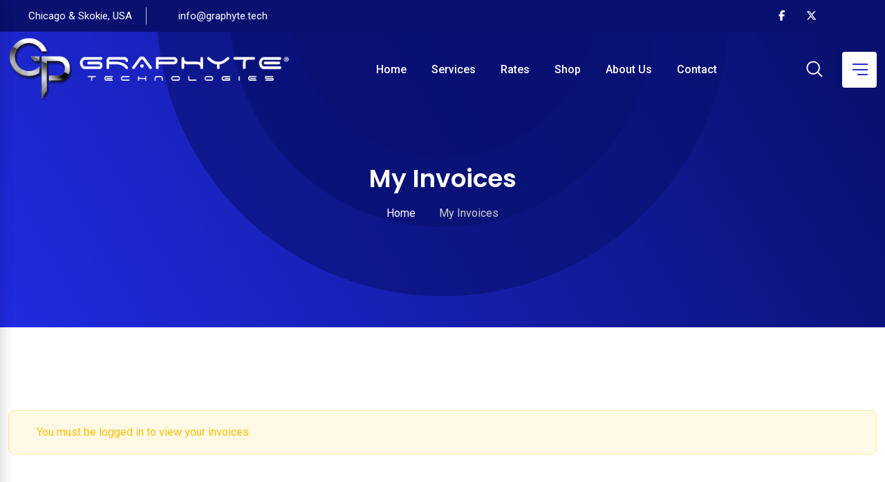

--- FILE ---
content_type: text/html; charset=utf-8
request_url: https://www.google.com/recaptcha/api2/anchor?ar=1&k=6LeRwB8gAAAAAJAw-71xJk9IWwfnHDiFZ8AyTbyd&co=aHR0cHM6Ly9ncmFwaHl0ZS50ZWNoOjQ0Mw..&hl=en&v=PoyoqOPhxBO7pBk68S4YbpHZ&size=invisible&anchor-ms=20000&execute-ms=30000&cb=dgx72b5834o
body_size: 48750
content:
<!DOCTYPE HTML><html dir="ltr" lang="en"><head><meta http-equiv="Content-Type" content="text/html; charset=UTF-8">
<meta http-equiv="X-UA-Compatible" content="IE=edge">
<title>reCAPTCHA</title>
<style type="text/css">
/* cyrillic-ext */
@font-face {
  font-family: 'Roboto';
  font-style: normal;
  font-weight: 400;
  font-stretch: 100%;
  src: url(//fonts.gstatic.com/s/roboto/v48/KFO7CnqEu92Fr1ME7kSn66aGLdTylUAMa3GUBHMdazTgWw.woff2) format('woff2');
  unicode-range: U+0460-052F, U+1C80-1C8A, U+20B4, U+2DE0-2DFF, U+A640-A69F, U+FE2E-FE2F;
}
/* cyrillic */
@font-face {
  font-family: 'Roboto';
  font-style: normal;
  font-weight: 400;
  font-stretch: 100%;
  src: url(//fonts.gstatic.com/s/roboto/v48/KFO7CnqEu92Fr1ME7kSn66aGLdTylUAMa3iUBHMdazTgWw.woff2) format('woff2');
  unicode-range: U+0301, U+0400-045F, U+0490-0491, U+04B0-04B1, U+2116;
}
/* greek-ext */
@font-face {
  font-family: 'Roboto';
  font-style: normal;
  font-weight: 400;
  font-stretch: 100%;
  src: url(//fonts.gstatic.com/s/roboto/v48/KFO7CnqEu92Fr1ME7kSn66aGLdTylUAMa3CUBHMdazTgWw.woff2) format('woff2');
  unicode-range: U+1F00-1FFF;
}
/* greek */
@font-face {
  font-family: 'Roboto';
  font-style: normal;
  font-weight: 400;
  font-stretch: 100%;
  src: url(//fonts.gstatic.com/s/roboto/v48/KFO7CnqEu92Fr1ME7kSn66aGLdTylUAMa3-UBHMdazTgWw.woff2) format('woff2');
  unicode-range: U+0370-0377, U+037A-037F, U+0384-038A, U+038C, U+038E-03A1, U+03A3-03FF;
}
/* math */
@font-face {
  font-family: 'Roboto';
  font-style: normal;
  font-weight: 400;
  font-stretch: 100%;
  src: url(//fonts.gstatic.com/s/roboto/v48/KFO7CnqEu92Fr1ME7kSn66aGLdTylUAMawCUBHMdazTgWw.woff2) format('woff2');
  unicode-range: U+0302-0303, U+0305, U+0307-0308, U+0310, U+0312, U+0315, U+031A, U+0326-0327, U+032C, U+032F-0330, U+0332-0333, U+0338, U+033A, U+0346, U+034D, U+0391-03A1, U+03A3-03A9, U+03B1-03C9, U+03D1, U+03D5-03D6, U+03F0-03F1, U+03F4-03F5, U+2016-2017, U+2034-2038, U+203C, U+2040, U+2043, U+2047, U+2050, U+2057, U+205F, U+2070-2071, U+2074-208E, U+2090-209C, U+20D0-20DC, U+20E1, U+20E5-20EF, U+2100-2112, U+2114-2115, U+2117-2121, U+2123-214F, U+2190, U+2192, U+2194-21AE, U+21B0-21E5, U+21F1-21F2, U+21F4-2211, U+2213-2214, U+2216-22FF, U+2308-230B, U+2310, U+2319, U+231C-2321, U+2336-237A, U+237C, U+2395, U+239B-23B7, U+23D0, U+23DC-23E1, U+2474-2475, U+25AF, U+25B3, U+25B7, U+25BD, U+25C1, U+25CA, U+25CC, U+25FB, U+266D-266F, U+27C0-27FF, U+2900-2AFF, U+2B0E-2B11, U+2B30-2B4C, U+2BFE, U+3030, U+FF5B, U+FF5D, U+1D400-1D7FF, U+1EE00-1EEFF;
}
/* symbols */
@font-face {
  font-family: 'Roboto';
  font-style: normal;
  font-weight: 400;
  font-stretch: 100%;
  src: url(//fonts.gstatic.com/s/roboto/v48/KFO7CnqEu92Fr1ME7kSn66aGLdTylUAMaxKUBHMdazTgWw.woff2) format('woff2');
  unicode-range: U+0001-000C, U+000E-001F, U+007F-009F, U+20DD-20E0, U+20E2-20E4, U+2150-218F, U+2190, U+2192, U+2194-2199, U+21AF, U+21E6-21F0, U+21F3, U+2218-2219, U+2299, U+22C4-22C6, U+2300-243F, U+2440-244A, U+2460-24FF, U+25A0-27BF, U+2800-28FF, U+2921-2922, U+2981, U+29BF, U+29EB, U+2B00-2BFF, U+4DC0-4DFF, U+FFF9-FFFB, U+10140-1018E, U+10190-1019C, U+101A0, U+101D0-101FD, U+102E0-102FB, U+10E60-10E7E, U+1D2C0-1D2D3, U+1D2E0-1D37F, U+1F000-1F0FF, U+1F100-1F1AD, U+1F1E6-1F1FF, U+1F30D-1F30F, U+1F315, U+1F31C, U+1F31E, U+1F320-1F32C, U+1F336, U+1F378, U+1F37D, U+1F382, U+1F393-1F39F, U+1F3A7-1F3A8, U+1F3AC-1F3AF, U+1F3C2, U+1F3C4-1F3C6, U+1F3CA-1F3CE, U+1F3D4-1F3E0, U+1F3ED, U+1F3F1-1F3F3, U+1F3F5-1F3F7, U+1F408, U+1F415, U+1F41F, U+1F426, U+1F43F, U+1F441-1F442, U+1F444, U+1F446-1F449, U+1F44C-1F44E, U+1F453, U+1F46A, U+1F47D, U+1F4A3, U+1F4B0, U+1F4B3, U+1F4B9, U+1F4BB, U+1F4BF, U+1F4C8-1F4CB, U+1F4D6, U+1F4DA, U+1F4DF, U+1F4E3-1F4E6, U+1F4EA-1F4ED, U+1F4F7, U+1F4F9-1F4FB, U+1F4FD-1F4FE, U+1F503, U+1F507-1F50B, U+1F50D, U+1F512-1F513, U+1F53E-1F54A, U+1F54F-1F5FA, U+1F610, U+1F650-1F67F, U+1F687, U+1F68D, U+1F691, U+1F694, U+1F698, U+1F6AD, U+1F6B2, U+1F6B9-1F6BA, U+1F6BC, U+1F6C6-1F6CF, U+1F6D3-1F6D7, U+1F6E0-1F6EA, U+1F6F0-1F6F3, U+1F6F7-1F6FC, U+1F700-1F7FF, U+1F800-1F80B, U+1F810-1F847, U+1F850-1F859, U+1F860-1F887, U+1F890-1F8AD, U+1F8B0-1F8BB, U+1F8C0-1F8C1, U+1F900-1F90B, U+1F93B, U+1F946, U+1F984, U+1F996, U+1F9E9, U+1FA00-1FA6F, U+1FA70-1FA7C, U+1FA80-1FA89, U+1FA8F-1FAC6, U+1FACE-1FADC, U+1FADF-1FAE9, U+1FAF0-1FAF8, U+1FB00-1FBFF;
}
/* vietnamese */
@font-face {
  font-family: 'Roboto';
  font-style: normal;
  font-weight: 400;
  font-stretch: 100%;
  src: url(//fonts.gstatic.com/s/roboto/v48/KFO7CnqEu92Fr1ME7kSn66aGLdTylUAMa3OUBHMdazTgWw.woff2) format('woff2');
  unicode-range: U+0102-0103, U+0110-0111, U+0128-0129, U+0168-0169, U+01A0-01A1, U+01AF-01B0, U+0300-0301, U+0303-0304, U+0308-0309, U+0323, U+0329, U+1EA0-1EF9, U+20AB;
}
/* latin-ext */
@font-face {
  font-family: 'Roboto';
  font-style: normal;
  font-weight: 400;
  font-stretch: 100%;
  src: url(//fonts.gstatic.com/s/roboto/v48/KFO7CnqEu92Fr1ME7kSn66aGLdTylUAMa3KUBHMdazTgWw.woff2) format('woff2');
  unicode-range: U+0100-02BA, U+02BD-02C5, U+02C7-02CC, U+02CE-02D7, U+02DD-02FF, U+0304, U+0308, U+0329, U+1D00-1DBF, U+1E00-1E9F, U+1EF2-1EFF, U+2020, U+20A0-20AB, U+20AD-20C0, U+2113, U+2C60-2C7F, U+A720-A7FF;
}
/* latin */
@font-face {
  font-family: 'Roboto';
  font-style: normal;
  font-weight: 400;
  font-stretch: 100%;
  src: url(//fonts.gstatic.com/s/roboto/v48/KFO7CnqEu92Fr1ME7kSn66aGLdTylUAMa3yUBHMdazQ.woff2) format('woff2');
  unicode-range: U+0000-00FF, U+0131, U+0152-0153, U+02BB-02BC, U+02C6, U+02DA, U+02DC, U+0304, U+0308, U+0329, U+2000-206F, U+20AC, U+2122, U+2191, U+2193, U+2212, U+2215, U+FEFF, U+FFFD;
}
/* cyrillic-ext */
@font-face {
  font-family: 'Roboto';
  font-style: normal;
  font-weight: 500;
  font-stretch: 100%;
  src: url(//fonts.gstatic.com/s/roboto/v48/KFO7CnqEu92Fr1ME7kSn66aGLdTylUAMa3GUBHMdazTgWw.woff2) format('woff2');
  unicode-range: U+0460-052F, U+1C80-1C8A, U+20B4, U+2DE0-2DFF, U+A640-A69F, U+FE2E-FE2F;
}
/* cyrillic */
@font-face {
  font-family: 'Roboto';
  font-style: normal;
  font-weight: 500;
  font-stretch: 100%;
  src: url(//fonts.gstatic.com/s/roboto/v48/KFO7CnqEu92Fr1ME7kSn66aGLdTylUAMa3iUBHMdazTgWw.woff2) format('woff2');
  unicode-range: U+0301, U+0400-045F, U+0490-0491, U+04B0-04B1, U+2116;
}
/* greek-ext */
@font-face {
  font-family: 'Roboto';
  font-style: normal;
  font-weight: 500;
  font-stretch: 100%;
  src: url(//fonts.gstatic.com/s/roboto/v48/KFO7CnqEu92Fr1ME7kSn66aGLdTylUAMa3CUBHMdazTgWw.woff2) format('woff2');
  unicode-range: U+1F00-1FFF;
}
/* greek */
@font-face {
  font-family: 'Roboto';
  font-style: normal;
  font-weight: 500;
  font-stretch: 100%;
  src: url(//fonts.gstatic.com/s/roboto/v48/KFO7CnqEu92Fr1ME7kSn66aGLdTylUAMa3-UBHMdazTgWw.woff2) format('woff2');
  unicode-range: U+0370-0377, U+037A-037F, U+0384-038A, U+038C, U+038E-03A1, U+03A3-03FF;
}
/* math */
@font-face {
  font-family: 'Roboto';
  font-style: normal;
  font-weight: 500;
  font-stretch: 100%;
  src: url(//fonts.gstatic.com/s/roboto/v48/KFO7CnqEu92Fr1ME7kSn66aGLdTylUAMawCUBHMdazTgWw.woff2) format('woff2');
  unicode-range: U+0302-0303, U+0305, U+0307-0308, U+0310, U+0312, U+0315, U+031A, U+0326-0327, U+032C, U+032F-0330, U+0332-0333, U+0338, U+033A, U+0346, U+034D, U+0391-03A1, U+03A3-03A9, U+03B1-03C9, U+03D1, U+03D5-03D6, U+03F0-03F1, U+03F4-03F5, U+2016-2017, U+2034-2038, U+203C, U+2040, U+2043, U+2047, U+2050, U+2057, U+205F, U+2070-2071, U+2074-208E, U+2090-209C, U+20D0-20DC, U+20E1, U+20E5-20EF, U+2100-2112, U+2114-2115, U+2117-2121, U+2123-214F, U+2190, U+2192, U+2194-21AE, U+21B0-21E5, U+21F1-21F2, U+21F4-2211, U+2213-2214, U+2216-22FF, U+2308-230B, U+2310, U+2319, U+231C-2321, U+2336-237A, U+237C, U+2395, U+239B-23B7, U+23D0, U+23DC-23E1, U+2474-2475, U+25AF, U+25B3, U+25B7, U+25BD, U+25C1, U+25CA, U+25CC, U+25FB, U+266D-266F, U+27C0-27FF, U+2900-2AFF, U+2B0E-2B11, U+2B30-2B4C, U+2BFE, U+3030, U+FF5B, U+FF5D, U+1D400-1D7FF, U+1EE00-1EEFF;
}
/* symbols */
@font-face {
  font-family: 'Roboto';
  font-style: normal;
  font-weight: 500;
  font-stretch: 100%;
  src: url(//fonts.gstatic.com/s/roboto/v48/KFO7CnqEu92Fr1ME7kSn66aGLdTylUAMaxKUBHMdazTgWw.woff2) format('woff2');
  unicode-range: U+0001-000C, U+000E-001F, U+007F-009F, U+20DD-20E0, U+20E2-20E4, U+2150-218F, U+2190, U+2192, U+2194-2199, U+21AF, U+21E6-21F0, U+21F3, U+2218-2219, U+2299, U+22C4-22C6, U+2300-243F, U+2440-244A, U+2460-24FF, U+25A0-27BF, U+2800-28FF, U+2921-2922, U+2981, U+29BF, U+29EB, U+2B00-2BFF, U+4DC0-4DFF, U+FFF9-FFFB, U+10140-1018E, U+10190-1019C, U+101A0, U+101D0-101FD, U+102E0-102FB, U+10E60-10E7E, U+1D2C0-1D2D3, U+1D2E0-1D37F, U+1F000-1F0FF, U+1F100-1F1AD, U+1F1E6-1F1FF, U+1F30D-1F30F, U+1F315, U+1F31C, U+1F31E, U+1F320-1F32C, U+1F336, U+1F378, U+1F37D, U+1F382, U+1F393-1F39F, U+1F3A7-1F3A8, U+1F3AC-1F3AF, U+1F3C2, U+1F3C4-1F3C6, U+1F3CA-1F3CE, U+1F3D4-1F3E0, U+1F3ED, U+1F3F1-1F3F3, U+1F3F5-1F3F7, U+1F408, U+1F415, U+1F41F, U+1F426, U+1F43F, U+1F441-1F442, U+1F444, U+1F446-1F449, U+1F44C-1F44E, U+1F453, U+1F46A, U+1F47D, U+1F4A3, U+1F4B0, U+1F4B3, U+1F4B9, U+1F4BB, U+1F4BF, U+1F4C8-1F4CB, U+1F4D6, U+1F4DA, U+1F4DF, U+1F4E3-1F4E6, U+1F4EA-1F4ED, U+1F4F7, U+1F4F9-1F4FB, U+1F4FD-1F4FE, U+1F503, U+1F507-1F50B, U+1F50D, U+1F512-1F513, U+1F53E-1F54A, U+1F54F-1F5FA, U+1F610, U+1F650-1F67F, U+1F687, U+1F68D, U+1F691, U+1F694, U+1F698, U+1F6AD, U+1F6B2, U+1F6B9-1F6BA, U+1F6BC, U+1F6C6-1F6CF, U+1F6D3-1F6D7, U+1F6E0-1F6EA, U+1F6F0-1F6F3, U+1F6F7-1F6FC, U+1F700-1F7FF, U+1F800-1F80B, U+1F810-1F847, U+1F850-1F859, U+1F860-1F887, U+1F890-1F8AD, U+1F8B0-1F8BB, U+1F8C0-1F8C1, U+1F900-1F90B, U+1F93B, U+1F946, U+1F984, U+1F996, U+1F9E9, U+1FA00-1FA6F, U+1FA70-1FA7C, U+1FA80-1FA89, U+1FA8F-1FAC6, U+1FACE-1FADC, U+1FADF-1FAE9, U+1FAF0-1FAF8, U+1FB00-1FBFF;
}
/* vietnamese */
@font-face {
  font-family: 'Roboto';
  font-style: normal;
  font-weight: 500;
  font-stretch: 100%;
  src: url(//fonts.gstatic.com/s/roboto/v48/KFO7CnqEu92Fr1ME7kSn66aGLdTylUAMa3OUBHMdazTgWw.woff2) format('woff2');
  unicode-range: U+0102-0103, U+0110-0111, U+0128-0129, U+0168-0169, U+01A0-01A1, U+01AF-01B0, U+0300-0301, U+0303-0304, U+0308-0309, U+0323, U+0329, U+1EA0-1EF9, U+20AB;
}
/* latin-ext */
@font-face {
  font-family: 'Roboto';
  font-style: normal;
  font-weight: 500;
  font-stretch: 100%;
  src: url(//fonts.gstatic.com/s/roboto/v48/KFO7CnqEu92Fr1ME7kSn66aGLdTylUAMa3KUBHMdazTgWw.woff2) format('woff2');
  unicode-range: U+0100-02BA, U+02BD-02C5, U+02C7-02CC, U+02CE-02D7, U+02DD-02FF, U+0304, U+0308, U+0329, U+1D00-1DBF, U+1E00-1E9F, U+1EF2-1EFF, U+2020, U+20A0-20AB, U+20AD-20C0, U+2113, U+2C60-2C7F, U+A720-A7FF;
}
/* latin */
@font-face {
  font-family: 'Roboto';
  font-style: normal;
  font-weight: 500;
  font-stretch: 100%;
  src: url(//fonts.gstatic.com/s/roboto/v48/KFO7CnqEu92Fr1ME7kSn66aGLdTylUAMa3yUBHMdazQ.woff2) format('woff2');
  unicode-range: U+0000-00FF, U+0131, U+0152-0153, U+02BB-02BC, U+02C6, U+02DA, U+02DC, U+0304, U+0308, U+0329, U+2000-206F, U+20AC, U+2122, U+2191, U+2193, U+2212, U+2215, U+FEFF, U+FFFD;
}
/* cyrillic-ext */
@font-face {
  font-family: 'Roboto';
  font-style: normal;
  font-weight: 900;
  font-stretch: 100%;
  src: url(//fonts.gstatic.com/s/roboto/v48/KFO7CnqEu92Fr1ME7kSn66aGLdTylUAMa3GUBHMdazTgWw.woff2) format('woff2');
  unicode-range: U+0460-052F, U+1C80-1C8A, U+20B4, U+2DE0-2DFF, U+A640-A69F, U+FE2E-FE2F;
}
/* cyrillic */
@font-face {
  font-family: 'Roboto';
  font-style: normal;
  font-weight: 900;
  font-stretch: 100%;
  src: url(//fonts.gstatic.com/s/roboto/v48/KFO7CnqEu92Fr1ME7kSn66aGLdTylUAMa3iUBHMdazTgWw.woff2) format('woff2');
  unicode-range: U+0301, U+0400-045F, U+0490-0491, U+04B0-04B1, U+2116;
}
/* greek-ext */
@font-face {
  font-family: 'Roboto';
  font-style: normal;
  font-weight: 900;
  font-stretch: 100%;
  src: url(//fonts.gstatic.com/s/roboto/v48/KFO7CnqEu92Fr1ME7kSn66aGLdTylUAMa3CUBHMdazTgWw.woff2) format('woff2');
  unicode-range: U+1F00-1FFF;
}
/* greek */
@font-face {
  font-family: 'Roboto';
  font-style: normal;
  font-weight: 900;
  font-stretch: 100%;
  src: url(//fonts.gstatic.com/s/roboto/v48/KFO7CnqEu92Fr1ME7kSn66aGLdTylUAMa3-UBHMdazTgWw.woff2) format('woff2');
  unicode-range: U+0370-0377, U+037A-037F, U+0384-038A, U+038C, U+038E-03A1, U+03A3-03FF;
}
/* math */
@font-face {
  font-family: 'Roboto';
  font-style: normal;
  font-weight: 900;
  font-stretch: 100%;
  src: url(//fonts.gstatic.com/s/roboto/v48/KFO7CnqEu92Fr1ME7kSn66aGLdTylUAMawCUBHMdazTgWw.woff2) format('woff2');
  unicode-range: U+0302-0303, U+0305, U+0307-0308, U+0310, U+0312, U+0315, U+031A, U+0326-0327, U+032C, U+032F-0330, U+0332-0333, U+0338, U+033A, U+0346, U+034D, U+0391-03A1, U+03A3-03A9, U+03B1-03C9, U+03D1, U+03D5-03D6, U+03F0-03F1, U+03F4-03F5, U+2016-2017, U+2034-2038, U+203C, U+2040, U+2043, U+2047, U+2050, U+2057, U+205F, U+2070-2071, U+2074-208E, U+2090-209C, U+20D0-20DC, U+20E1, U+20E5-20EF, U+2100-2112, U+2114-2115, U+2117-2121, U+2123-214F, U+2190, U+2192, U+2194-21AE, U+21B0-21E5, U+21F1-21F2, U+21F4-2211, U+2213-2214, U+2216-22FF, U+2308-230B, U+2310, U+2319, U+231C-2321, U+2336-237A, U+237C, U+2395, U+239B-23B7, U+23D0, U+23DC-23E1, U+2474-2475, U+25AF, U+25B3, U+25B7, U+25BD, U+25C1, U+25CA, U+25CC, U+25FB, U+266D-266F, U+27C0-27FF, U+2900-2AFF, U+2B0E-2B11, U+2B30-2B4C, U+2BFE, U+3030, U+FF5B, U+FF5D, U+1D400-1D7FF, U+1EE00-1EEFF;
}
/* symbols */
@font-face {
  font-family: 'Roboto';
  font-style: normal;
  font-weight: 900;
  font-stretch: 100%;
  src: url(//fonts.gstatic.com/s/roboto/v48/KFO7CnqEu92Fr1ME7kSn66aGLdTylUAMaxKUBHMdazTgWw.woff2) format('woff2');
  unicode-range: U+0001-000C, U+000E-001F, U+007F-009F, U+20DD-20E0, U+20E2-20E4, U+2150-218F, U+2190, U+2192, U+2194-2199, U+21AF, U+21E6-21F0, U+21F3, U+2218-2219, U+2299, U+22C4-22C6, U+2300-243F, U+2440-244A, U+2460-24FF, U+25A0-27BF, U+2800-28FF, U+2921-2922, U+2981, U+29BF, U+29EB, U+2B00-2BFF, U+4DC0-4DFF, U+FFF9-FFFB, U+10140-1018E, U+10190-1019C, U+101A0, U+101D0-101FD, U+102E0-102FB, U+10E60-10E7E, U+1D2C0-1D2D3, U+1D2E0-1D37F, U+1F000-1F0FF, U+1F100-1F1AD, U+1F1E6-1F1FF, U+1F30D-1F30F, U+1F315, U+1F31C, U+1F31E, U+1F320-1F32C, U+1F336, U+1F378, U+1F37D, U+1F382, U+1F393-1F39F, U+1F3A7-1F3A8, U+1F3AC-1F3AF, U+1F3C2, U+1F3C4-1F3C6, U+1F3CA-1F3CE, U+1F3D4-1F3E0, U+1F3ED, U+1F3F1-1F3F3, U+1F3F5-1F3F7, U+1F408, U+1F415, U+1F41F, U+1F426, U+1F43F, U+1F441-1F442, U+1F444, U+1F446-1F449, U+1F44C-1F44E, U+1F453, U+1F46A, U+1F47D, U+1F4A3, U+1F4B0, U+1F4B3, U+1F4B9, U+1F4BB, U+1F4BF, U+1F4C8-1F4CB, U+1F4D6, U+1F4DA, U+1F4DF, U+1F4E3-1F4E6, U+1F4EA-1F4ED, U+1F4F7, U+1F4F9-1F4FB, U+1F4FD-1F4FE, U+1F503, U+1F507-1F50B, U+1F50D, U+1F512-1F513, U+1F53E-1F54A, U+1F54F-1F5FA, U+1F610, U+1F650-1F67F, U+1F687, U+1F68D, U+1F691, U+1F694, U+1F698, U+1F6AD, U+1F6B2, U+1F6B9-1F6BA, U+1F6BC, U+1F6C6-1F6CF, U+1F6D3-1F6D7, U+1F6E0-1F6EA, U+1F6F0-1F6F3, U+1F6F7-1F6FC, U+1F700-1F7FF, U+1F800-1F80B, U+1F810-1F847, U+1F850-1F859, U+1F860-1F887, U+1F890-1F8AD, U+1F8B0-1F8BB, U+1F8C0-1F8C1, U+1F900-1F90B, U+1F93B, U+1F946, U+1F984, U+1F996, U+1F9E9, U+1FA00-1FA6F, U+1FA70-1FA7C, U+1FA80-1FA89, U+1FA8F-1FAC6, U+1FACE-1FADC, U+1FADF-1FAE9, U+1FAF0-1FAF8, U+1FB00-1FBFF;
}
/* vietnamese */
@font-face {
  font-family: 'Roboto';
  font-style: normal;
  font-weight: 900;
  font-stretch: 100%;
  src: url(//fonts.gstatic.com/s/roboto/v48/KFO7CnqEu92Fr1ME7kSn66aGLdTylUAMa3OUBHMdazTgWw.woff2) format('woff2');
  unicode-range: U+0102-0103, U+0110-0111, U+0128-0129, U+0168-0169, U+01A0-01A1, U+01AF-01B0, U+0300-0301, U+0303-0304, U+0308-0309, U+0323, U+0329, U+1EA0-1EF9, U+20AB;
}
/* latin-ext */
@font-face {
  font-family: 'Roboto';
  font-style: normal;
  font-weight: 900;
  font-stretch: 100%;
  src: url(//fonts.gstatic.com/s/roboto/v48/KFO7CnqEu92Fr1ME7kSn66aGLdTylUAMa3KUBHMdazTgWw.woff2) format('woff2');
  unicode-range: U+0100-02BA, U+02BD-02C5, U+02C7-02CC, U+02CE-02D7, U+02DD-02FF, U+0304, U+0308, U+0329, U+1D00-1DBF, U+1E00-1E9F, U+1EF2-1EFF, U+2020, U+20A0-20AB, U+20AD-20C0, U+2113, U+2C60-2C7F, U+A720-A7FF;
}
/* latin */
@font-face {
  font-family: 'Roboto';
  font-style: normal;
  font-weight: 900;
  font-stretch: 100%;
  src: url(//fonts.gstatic.com/s/roboto/v48/KFO7CnqEu92Fr1ME7kSn66aGLdTylUAMa3yUBHMdazQ.woff2) format('woff2');
  unicode-range: U+0000-00FF, U+0131, U+0152-0153, U+02BB-02BC, U+02C6, U+02DA, U+02DC, U+0304, U+0308, U+0329, U+2000-206F, U+20AC, U+2122, U+2191, U+2193, U+2212, U+2215, U+FEFF, U+FFFD;
}

</style>
<link rel="stylesheet" type="text/css" href="https://www.gstatic.com/recaptcha/releases/PoyoqOPhxBO7pBk68S4YbpHZ/styles__ltr.css">
<script nonce="O4C3C_SgNPksQqM8tZX7lQ" type="text/javascript">window['__recaptcha_api'] = 'https://www.google.com/recaptcha/api2/';</script>
<script type="text/javascript" src="https://www.gstatic.com/recaptcha/releases/PoyoqOPhxBO7pBk68S4YbpHZ/recaptcha__en.js" nonce="O4C3C_SgNPksQqM8tZX7lQ">
      
    </script></head>
<body><div id="rc-anchor-alert" class="rc-anchor-alert"></div>
<input type="hidden" id="recaptcha-token" value="[base64]">
<script type="text/javascript" nonce="O4C3C_SgNPksQqM8tZX7lQ">
      recaptcha.anchor.Main.init("[\x22ainput\x22,[\x22bgdata\x22,\x22\x22,\[base64]/[base64]/[base64]/ZyhXLGgpOnEoW04sMjEsbF0sVywwKSxoKSxmYWxzZSxmYWxzZSl9Y2F0Y2goayl7RygzNTgsVyk/[base64]/[base64]/[base64]/[base64]/[base64]/[base64]/[base64]/bmV3IEJbT10oRFswXSk6dz09Mj9uZXcgQltPXShEWzBdLERbMV0pOnc9PTM/bmV3IEJbT10oRFswXSxEWzFdLERbMl0pOnc9PTQ/[base64]/[base64]/[base64]/[base64]/[base64]\\u003d\x22,\[base64]\\u003d\x22,\x22w6IsCG0dOSx0wonClDQRdW7CsXUyKsKVWAosOUhtVQ91G8OTw4bCqcKgw5Fsw7E5R8KmNcOswrVBwrHDj8OOLgwWAjnDjcO+w7hKZcO5wqXCmEZxw77DpxHCu8KTFsKFw65eHkMTAjtNwpx4ZALDm8KNOcOmRsKCdsKkworDlcOYeHVTChHCq8O2UX/Cp2/DnwAjw5JbCMOowrFHw4rCum5xw7HDqsKQwrZUD8KEwpnCk3PDvMK9w7Z/PDQFwobCscO6wrPCkSg3WW0UKWPCmsKmwrHCqMObwo1Kw7Imw5TChMOJw7dsd0/[base64]/DmMK7wr7DhkkubWwvwo0Cwrkmw7bCl0bDrcKawrHDgRQ/AQMfwrIuFgcGfizCkMOvHMKqN3RHADbDqcK7JlfDsMKRaU7DqMOOOcO5wqobwqAKbAXCvMKCwoPCvsOQw6nDmMOaw7LClMO4woHChMOGe8OIcwDDqmzCisOAZcOywqwNcANRGQzDqhEyVUnCkz0aw5EmbWV/MsKNwrrDmsOgwr7CrmjDtnLCjntgTMOzUsKuwolyFn/Cimx1w5h6wrPCvCdgwpbCijDDn1oRWTzDjDPDjzZbw5gxbcKQI8KSLU7DosOXwpHClcKSwrnDgcOvB8KrasO5wrl+wp3DocKywpITwrTDvMKJBkPCqwk/wrTDgRDCv17CmsK0wrMBwpDComTCqS9YJcOQw6fChsOeIwDCjsOXwpkqw4jChgLCvcOEfMOVwoDDgsKswrwVAsOEHcOGw6fDqhrCksOiwq/CmmTDgTguVcO4ScKqWcKhw5gEwoXDoicJPMO2w4nCr30+G8O+wrDDu8OQH8Knw53DlsO8w41pakxGwooHPsKNw5rDshUKwqvDnnLCowLDtsKHw7kPZ8KUwrVSJjV/w53DpEpKTWUeZ8KXUcOSdBTChlHCuGsrCyEUw7jCt2gJI8KyNcO1ZBrDpU5TOsKtw7Msf8OlwqVyUMKbwrTCg1QnQl9QHDsNF8KSw7TDrsKwRsKsw5l3w7vCvDTCpxcKw7rCqEHCvcKnwq4cwqnDvmPCl2hKwo8Fw4DCqQI8wpwIw5PCtHHCnwFvIVhIRx5/wqXCtsOWBcOyLWYKTcOBwq3CrMOTw6PCqsOVwqcUIGPDnCcvw4Mgf8OtwqfDnELCnsKxw4w1w4/[base64]/Dim/[base64]/[base64]/[base64]/CgnQzw6/DiFbCk8OMM8KLw5Uew6sCdC8tewdBw6zDvhVHw43CqCLCug9daR7CscOJPmHCusOnYsO9wrYgwqvCtEFYwrMqw5pZw7nChcO5e03CmMKJw4nDtg3DkMOvw63DhsKFTsKvw4rCtxgrGMKXw6UmEj1QwrnDhT/DnBQHCRzCjRTCv2oEPsOdPhA9wok2w4xuwoPCqTXDvyDCtcO+SlhOVcOxeVXDgHAPYnFrwo/[base64]/DjcOXLsOdTwALI2nCuS/CtcOAwqnDrcOOwpbDtsOzw5R8w6fCnsOiWwISwqFQwpnCl3/Dk8O+w6IhXMO3w4VsFsOww4dxw7JPDlfDp8KAKsKzVcO7wpfCqMOWwqZsIiICw4LDnzlBTGvDmMOvFRsywpzDncKHw7REEsK6bz5bA8K0OMOQwp/CocKwBsKFwqHDqMOobsKSN8OjTythw48aeTgiQ8OJAklycF/CrsKVw7pKUUF1NcKOwp3CnA8jChx+KcKTw5HCncOEwoLDtsKFFsO0w6PDvcK1byXDm8Ohw53DhsKuwpZ9IMKbwpbCjTLDqi3ClcKHw6DDj1bDgUoeP0Esw5cSCMOWBMKVwp5gwrkNw6rDtsOww4hww43DjgZYw7IReMOzKj3Dq3lcwr0CwqExZwXDoCUzwq8VXsO/[base64]/w4QYR8O2MB3ChMODw6/DkBrCrybDomcTwoHCrEXDrsKUZsObVAlAH3XDqcKOwqR+w5RTw59SwozDu8KpdcKkQcKAwrQiag9FXcOOQWlrwpwLBlcIwocQwqptShg7J1UMwqLDsCDDqU7DicO7wrQww7/CkT/DvsODQCbDi0RLw6HDvRU/PDXDqwYUw73Dnk5hwrnCkcKqwpbDjivCkW/CjmpOO0cIw6HDtiMFwqjCt8OZwqjDjkYIwpkPNQvCrTMfwrHDlcOvcyfCt8OuPxTCvxnDr8Ovw7bCgMOzwrXCu8KWC2XCpMKiYQ4QGMOHwojDnQgDYVENdsKrBsK6bl3CuFHCkMOqVSbCtMKuH8O4XsOMwp5iBsOnRMOpFCNeRcKwwqMVaBfDt8OWC8KZDsO/bzTDgMKJwoPDssOGIlfCtiZVw7N0w4/CgMK5wrVIw70NwpTClMK1wrF2w68Lw5NYw7XDmsKIw4jDhTbDlcKkAxPDoEjChjbDnAfCu8OGLcOEEcO6w4vCtsK9YhTCrMOGw7k6cUPCrsO4asKrd8OdeMOXcGXCpTPDnx/DngQUH0gVSnggwqwHw53CnFXDjMKsT10JOiDDkcK7w74zw7lGZCzCncOZwobDtsOzw6rCngrDpsOUw6w6w6TDtcKow6BNLiXDm8OUUcKWJcO/[base64]/wq7DhyfCpsKJW8KNcxTDtsO2bWhTwrjDlMKPT17Clw5hwojDkEwCHHV+ERpmwqVQWxtuw4zCthlgdV/DgXTDqMOQwqtiwrDDoMOWGcOUwrkLwrnCszdoworDnGfCrglxwpw8woRHOsKHNcOcecKQw4h+wonCnwViwqTDrkNUw6kvwo5LOMOpw6o5EsK5CMO+wplJCMKZOmrCq1nCscKHw5IeXMO9wobDtXXDuMKRQMOtOcKcw7o2AyIPwohXwq/DqcOEwr5Bwq5SGG4MCTnCgMKKZsKvw4vCtsKFw794woMrCsKbXVvCgsKjw6fCg8OawqhfFsKPWyvCssKWwoTDqmpnYsKFFhbDhEDCl8OKAF44w6VgEsOawqnDm3VbBGA0wozCkRTDscKKw6bCoh/CtcOeL3HDgGYzw412w5nCuWPCucOVwqLCrMKyZB8CL8O2CXgrw7LDtMO+Q3l0w4Axwr7DvsKkZWhoIMKXwp0tOcKRJ3ofw6jDrMKYwoVlVcK+QcKxwqIfw4svWMOiw4sJw4/CtcOGOm3DrcKBw5hqw5NRw5XCoMOjLE0cDMOxI8KCO07DiCbDvMKRwqwhwq9rwpvCgFY/aXTCtsKywq/[base64]/R3Z/w4LDhT4Jw5DDvMKywozCtBJnKRPChcOYBsKLwpphW2Yie8K7OsOVAyZgcEDDvMO8NwBwwpFdwogkGcKWw7fDtMO5J8Kow4cCbcO9wqLCuzvCrjN7HXBeK8Kiw5svwoFSb1dNw6XDh3/DjcOLFsOpBCXCiMKbwowIw5kaJcKTN1fClmzCqsKbw5IPfsO6Jkoow4bDs8ORw70ewqjCt8K9V8OtGiNfwpEzGFBawrZZwrzClQnDvwvCgsOMwo3Dm8KEKRfDgsKBcGpLw73CgSsMwqI0YS5Ow6vDo8OIw6nCjsK2fcKDw6/ChMO5WcOASMOtEcOJwpEhS8OWC8KfCcO4AmDCrFbChGbCuMOOYxfCvsKfeFDDu8O9LcKMTMKqQMO0wprCnjrDpsO3woFOE8K/[base64]/e1EYwqHCsW1AUsKGJ17DicObB8OuwoJawoFVwq4mw5zDigLCm8Kdw4AJw5HCk8Kcw7RRPxXCvTzCv8Opw5xPw6vCg0LCm8OGwoLDpH8GfcOLw5d/w5Abwq1ae37CpnNTaGbCvMOZwpXCjl9qwp5aw5okwqPClMO5VMK3YWTCmMO2wq/DmsKqO8KRSRnDoAB9S8KYB19Aw73DtlPDmMOXwol4JRwDwpYAw6zClcKAw6TDh8Kww5YYIMOQw5cawojDssKsHcKFwqkPZn/CrT3CtMOvw7PDvwMNw6NBdsOLwrrClcKqVcOYwpBLw5LDs1kTH3FSCFloJFnCtMKMwpFmWnTDmsOMMA7CqVdJwrLDtsOawoDDjcK6Zx1gL1F6Kw0nZEzDkMOhIBIcw5XDkRHDlsO7F2Jkw6kJwpF/woDCocKWwoZ0TkdcKcOnfTcUw5weYcKpLRvDpsKyw6gXwprDucOZNsK8wpnDuRHCjnlNw5HDocOpw4PCs0vDnMOcw4LDvsO7LMOnGsKTfMOcwpzDksOUCMKCw5rCvcOIwpgGaR3CrlrDkVhjw7BSEcOXwop7LcO0w4Nwb8KEMsO/w6wdw7htBxLCssK1GQfDlCvDogbCm8OmccOSwqgUw7zDpRZMYQgzwp8Ywq1/[base64]/CsitFAsOSKsOxBhfCg0bCjSEAVzoWwrUgw48Sw75Pw6Nxw5HClMKfVMOnwqLCmDppw4s8wrjCtSUWwrVFw5PCs8O1QjPCngcQCMOTwpNsw7ocw7/[base64]/wrpCCEfChMKydDjCqsOiM8OzaG7DicOzHh8dZ8OIWnbCi8OySMKpw7rCrjxYwrXCtGQueMOUZ8OrHGkPwp3CiG1Zw4hbEBIIbSUIEcORXFw3wqsLw53CtlANTy3DrifCrsKEUWIkw7YtwpJEOcOAP25bwobCi8KVw6MywojDj3/DvMOleTg7ERoSw5YFcMKSw4jDug8xw5XCnxInJRjDvMOBw4LCmsOdwr5MwrHDniF9wrzCgsO7S8O8wowew4PCnRPDkcKVIR9gRcKSw4QoFXYbw7IqA2AmGMObAcOOw7/Dk8OsCxE2CzQ2esOOw4JBwqY5Hx3CqiMzw6zDnGgXw4QZw7HCmFsqZl/Cg8Kaw6BPNMOQwrbCjHDCjsObw6vDu8OxbMO5w6nCsGAPwrxidsKjw6XDosOBJW4Ew5LDm3/Cu8OsGw/DocOewpfCl8OlwqHDsEXDnsKgw7jDnGoACGI0ZwYwFsKjM2QeSyAiIhLCj27DhmZawpTDmhMWY8O3wpokwpbCkTfDuwXDjMKlwr1FKlYvTsKLdyHCnMO1LC3DmsO9w7NpwqxuOMOtw4tqfcOJbWxdG8ONwr3DmC5/w5PCrxfDpWPCnVjDrsOCwr9yw7LCrSXCvHdcw406wpPDosOzwqkNY0vDlsKbVTxwVGROwr50HX7CusO5eMKgDjx+wohhw6JqN8K5FsOlw7PDrcOfw4PDigp/AMKqICXCgWgITDgHw5M5SnYLDsKwCU8aRHofI1B2cFkBTMOYNDN3wpXDrG/DrMOhw5ENw4XDtAXDv3NxYsOOw6bCl1gdMsK/[base64]/[base64]/CigTCt03CvjrDscOkw7tOwqwOw55vR0TCrD3CmWrDisOpZ346K8O0X1QZQl3Dj28wFDXCtUJAJMOawpJOHxwJETjDmsKTQUBWw7/[base64]/[base64]/DhBHCpBkPwqJ2w4HDqg3DncODCXrChkLCgMORwovDvcKRF1PDjcKpw4F5wpzDvcKHw4TDqCdSBjABw51Xw6EtLQ7CiwQWw63Cr8O2NCcHAcK6wqHCr39rwot/U8OwwqkSR1bCrXTDmsOFFMKISFcOP8KhwpsBwrfCsz1sKl4VCyBmwo/DtFQ+w6gfwqxtB27DuMO+wr7Crh06ZMK3EMKkw7YXEX9cwp4RH8KnWcKUY2plLDLDvMKLwr3ClsKBU8Klw7fCgAZzwqXDhMKydsOHwpowwpzCnD0UwqbDqMKhU8O4EsKNwoTCvsKbHcORwpNDw7jDhcKiQxUewp/[base64]/[base64]/wrrCpsKwwrJ1RMKbw4PDnBHDtUXDsS/DlxzDpcO2SMKXwpnCnMOOwq3Dm8KCw7rDq2rCgsOJEsORbDrCv8OyM8Kgw7ceJ290B8K6f8Krckgle0TDjsK6wr3Co8O5wrkswpxfYTDChVzDsmLCqcKuwqTDug5Kw4NUCGY5wrnCsTfDkj09DUjCrkJ2w57DnQvCjsK/[base64]/CgnZ/[base64]/w68rJVPCpsOSRsKSw6QsPcKIw6x+VAXCucO8RMOlRcONfTfDjDDCswTDiDjCocO7HcOhJcOpMwLDmRjDlVfDicOcwpvDs8KGw7JACsOrwqtmaxjDlHfDhW3ChFLCtgMOTgbDicOAw6HDi8KrwrPCoX9MdHrCoXdda8Ojw6DDtMKJw5/CuznDj0syRk9VGmtUAXLDrmLDisKPwqLCvsKOMMO4wo7DvMOjImvDsEbDqXzCjsOzLMKew5fDhsK4w6jCv8K5BwoQw7lawpbCgkxfw6bDpsONw51lwrxBw5nCn8OeYivCrw/CosO/wr51wrIoa8Kpw6PCvXfDrMOEw5LDl8OXQjrDlsKJw7XDlA/[base64]/Dr8KhwowkbsKiw7Fcw511BT4Qw6JHIEwZw43Dji3DusODMsOzHMO/RU9iXwJJwpXCicKpwpRIWMOcwo4Qw58xw53DvsObCwM/c1jCjcOOwoLCrWDDqsKLRsKFCMOHVAPCrsK3esOeKcKeYSrDqA8DWXHCrMOjE8KTwrDDhcOnI8KVw4Eswr1BwrHDtwkial7DnjLCshpPT8OxTcKVDMOgG8KsBsKYwpkSw5XDmwTCmMO/esOrwoHDqC3CkMOjw5xSTUkIwpprwoPCmgvCvR/DgCE4dMONW8O4wpRQOsKNw5VPbxnDmENowpPDrgnDrXZUUFLDrMOKCcOZF8Ogw5gRw7lZO8KHCXwAw5/Dm8OXw7TCj8KdNHcBIcOncsKZw5/DkMOLeMKMPcKIwqdZBsOrVMO/[base64]/DhQfDt3HDphzCoFTCun0WwqEVw7gvw754w4HDgWoMwpFbw6PCrcOXJ8Kkw5YXdsKWw6/[base64]/CgMONF0nCkjQ2ZMOkEsKYwqRBXHPDuFFNwq/CmmlBwp7DiE4gUsKmacO5H3PCl8KswqfDsDrDknMpWcOow7bDt8OIICnCosKrJ8Okw44uT1zDgG0/w4/[base64]/wrbDnsKfwqlIPh7DrS/Dn8KYwpxawqohw5tSwqc8wosBUyLCgjlwVjgCMMK7TlXDj8OoY2XCgWNRFn51w4wowpHCuQklwo4OAx/Cnypzw43DqDBAw4fDvGPDuDAhDsOow4zDvFZ1wpjDk3Zlw71UPMKRbcKGd8KWLsOdMcKdC0hpw5Vfw43DoT45MRAQw6fCtsKaEBdgwrPDg0AawrJzw7XClDHCoQHClB7Dr8OFYcKJw4Q/wqs8w7QwIcONwrbCpkoTdMOCe2fDgWDDlsO4NTHDriVnbW9yB8KrMBNBwq8KwqTDolZnw5bDssKWw6HDmS89GcO7wovDnMOVw6p8wrYWVUAjYzrDtTrDuTLDrU3Cs8KdLMKbwpHDvR/Cq3sFw4gyA8K1EnPCmcKfw6HDiMK8c8KuUx1Ywo9SwroSw61VwpcvX8KgOl4iOW4mbcO6MgXClMK2wrYbwonDqw9/w6YFwoYQwrt6Rm1nFGE5a8OAIRXCllvDjsOsYilWwoPDlsObw483wpDDsFcAUysYw7jCm8KSB8KnKcKCw646S3XCoADCq1lcwppPHcK+w7jDi8KZJcKZRSTDiMOIG8O2CsKcPW3Cu8Oyw4DChRnDtlpdwq1rRsOxwq1Dw5zCscOrThXCmsOgwpo/[base64]/[base64]/[base64]/UMKnw4JMHsKncmxOw54JesOYVMKNV8OhDlJnwooxwpPDkcO4wrzDjcOZwq5GwqbDtMKRQ8KNWsOyMSvCoEDCk3vCvm97wrrDjMORw5cZw6jCg8KCCsOGwrstw4PCtsKDwq7Du8KIwqrCuVLCkC3Cgn8Ae8KMPMOFehcMwpBTwoRSwpDDqcOCIWnDsUg8NcKPHF/ClzARI8OowpTCkMK4woHCk8OYUVDDpsK+w5cJw4/Di1jDkz03wqHDuGo/[base64]/CqAbCt8OKXsKpa8Orwo8RwpVDMWILw5bCoCbDr8OGLMKIw6Nmw4EEHMOqwo4jwrzDtjoBAz4SGU0Zw4giZcKew4Q2w4fDgsOvwrcfw6DDsDnCu8K+wpjCljLDhgNkw5ApImLDtGdJw7bDpGPCjx/DssOjwqXCk8KOKMK1wr0Pwro1cXdbUnYAw6Fxw6HDmHvDhsOmwq7CkMKlwpbCksK1dk4YNwICDWhRHyfDtMKxwoUCw7l5Y8KgW8KQwoTCgsOQM8KgwrfDlEhTOcOCOTfChFUiw6TDox3CtWQ4U8OKw5sAw5/CikhFFzTDl8Kkw6dCCsOYw5TDgcOFEsOEwqUHOznCmU3DoTJLw4TDqHluW8OHPlHDqg1nwqV6eMKTZcKpO8KhHFxSw7Ryw5Bpw5Ehwoc2w4/CnFAvaU9mDMO+wq87acOYwqPChMONF8KrwrnDqW59XsO3csKaDHXCrRUnwq9lw7bDolRVCEJKw4DDolYawpxNGcO5F8OsNBwvDGY4wp/CqWRJwo7Cu0zCrlLDusKsWGTCgVAGBsOPw6wsw5cNBsOhPWAqa8OrT8Kow6wMw5ccHihIcMOnw4/Cu8O2B8K3ASrDoMKTJMKUwqvDhMOew7Q1w4LDrMOGwqV8DBsZwpnChcO8T1TDk8O4X8OPw68uQsOJUU9bQyrDn8KRXcKdw6TChcOEQ1nCtwvDrXDCkRx6esO0KsOsw4/[base64]/CsDUdwrvDssO9wpLCqxVuWcK9Dk0LUsKWw7k5wqMiBkfDlQx4w691w4jCnMKTw7YTPsKUwqDCjcKsJWDCvcO9w48sw4dcw6AdPsKSw59Gw7FTNinDixDCr8KVw5kvw6ICw5/CjcKPBcKLFSbDh8OGPMO9ODnCpMKEMlPDsERnPkDDtAzCuE8qWMKGMsOnwoXCscK8IcK1w7ksw5UiFmkkwoQ5wo7CtMOEIcOYw5o0woALEMKlwqPCq8OOwr8tOcKsw6whw43CskzCrsO/[base64]/Djm0MwppoXxHCtMKvwoEaD8KxwrYlwq/Dsn/[base64]/w5PDvcOMwrvCkA7DuAnDrcKpacKsflNAwow7CRxTD8OMw587AMOEw7XCosO7dHcbXsKcwpXDuVBXwq/ChwLDvQIdw60tOHgtw7vDmUBtW2DCmRxsw4nCqwbCgVUew7NMEMOywprDrR/DksONw6hXwrjDt0BzwoYUQMOHXMKhfsKpYG/DtDVUJWoYJsKFCgoXwqjDgwXDmMOmw77CvcKXCwApw6kbw6d7VlQzw4HDuCnClMKJOnTCihPCkhjCnsOZJAohUVJAwr7CvcONacKzwpfCv8OfH8OwecKZdUfCgsKQJVPDpMKTCAdIwq4CXg1rwpBDwolZKsOLwp9Nw47CusKEw4EeHBfDt01lNCrDvkDDpMKWw6/DscOnBsObwpnDg31Mw5pxZcKDw6xzd3TCt8KcXMO5wrggwoRpSHE5ZMOjw4bDncOpd8K6JcOOwp/CnTITw4HClsKSOsKVCzbDkW4MwrjDisKAwqvDicKCw6JGFcO1w64wEsKaM3AywqHDpSsNTnYBJx3DrEvDugJAJSPCl8O+w6M1aMKfeENPwpRSAcOCwoVSwoLDmi4ZfcKowpZ5SsKgw7oGRD12w4cTwqArwrfDjMK9w6fDvllFw6ctw6HDhwU/bcOUwplcQcKpEljCtnTDgH4WXMKjWWXDny42H8KrBsOfw4bCjTDCt3hDwpEowo9Nw4c3w5HDgsOHw4rDt8KbXj/[base64]/wr7ClsOpN3AOBUvDt13CqGHDmn8yNsKhXsORQDTCmEDDhnzDhkHDnMOCTcOwwpTCrMOjwq1+FAbDscO9U8KowqXCscKOJMKPVjN/[base64]/wpHChzIjwoohZSnCqsK6w4jCiMKCLMOKPnLDp8KgC0bDmG/[base64]/QsOiwqjDpEcxKCR+UmDDt0LCv3rCscOfwoXDj8K2HMKrRXFCwp/DjCwzQcOgw6vCiE0xFkbCsFNtwqNtDsOrBTfDh8OPDcKmNR57dj01PMO1KQjCk8Ozw4oXEGFkwr/[base64]/[base64]/XnNnLMOXw53CtyTDvMK4woomfcKFBwc5w7zDtHzDvjbCjk7DkMOlwoRNacO+wp7CmMKbYcKrwr1tw4bCsGjDuMOcU8KQwrU3wr1qBVsMwrbCh8OWUmhgwqd5w6nCln9bw5Y+GDMSw5Aiwp/DpcKNIwYddhfDq8OlwrFoUMKGw5fDucKwOMKXe8OTKMOuJTjCocKUwpPDk8OhcEk5cQvDj3Bqw53DpTzCv8OKbcOWJ8O6DVxIBcOlwpzDksOzwrVcJcOiYMK/VcO+LsK1wpRgwr0Ew5/Co2AswpzDrFB9wq3CqBt3w4/Dp3MvSiBjf8KPw7EJFMKUDMOBU8O1D8OWS2kYwqplOxPDgcOXwqHDj2HCv2QTw7x6bcO5J8KxwrnDtncbZMOTw5rCkSxiw4bCkcOAwpNGw7DCpsKQIzbCksODZ3whw5TCkcOdw7YEwpcgw73Djx0/[base64]/wpUXwpXCq8O4QkrDkgzCl8OqECrCn8O2wolXMsK9w5Ehw4RbHxU4TsKpGH/CmMO7w4cJw5/CtsKWw7owLj7CgnvCjR58w7saw7NHajkrw5lwXDPDnyhSw6TDjMKKfxdPwpV/w4g3wpHDqR7CmyPCtsOFw7PDq8KXKxRkYMKxwqzDnh7DnSo+BcO3AMOJw7UrB8O5wrfCksK5w7zDnsOHDRFwSALDr13Cl8KLwqjCiw1Pw4vCuMOBHnPCtsKUQcOTMMOdwr7DjxLCtyJGR3bCtUonwpDCmXF+RMKuU8KIYXnDqW/[base64]/SRo6FSDDnMOjVHYaw5nDuVbCrcOFw7NyFXIwwrEfBcKRRcOKw4EjwqscA8KJw7/[base64]/Dm8OvRsOTJR0SwrcmwqHCjsKTwqvCosKEw63ChsKswq9kw5UaLhMtwppzccKUw7vDnT46NgIHKMOPwqbCmsKAK1PDsR7DikhPR8K/wrbDv8KuwqnCjXlmwq7CiMOKf8OTwo4FbQXCgsOeMSUnw5XCtQrDpyAKw5hlQ1lbe2bDlkbCjsKhCFbDk8KWwp9RXMOIwr/Du8OPw5zChsK5wozChXPCkl3CqMK7anXCssKYYRnCrcKKwqbCkGfCmsKXGh3DqcKdQ8KZw5fDkxfDqltfw6kvdDzCn8OFHcKFUMOwUcOmbcKPwo8yf3/CsRjDocKAGcKIw5jDiQ/Cjkk/[base64]/wqrDmcKkBcKGwrEUwodtWsOXw43CrMOow4zDqsKBw5vCkBZswpTDqFxjEg7ChC3Cph8tworCjMOqe8O9w6PDrcKsw5oNbBLCohvCs8KQwqHCvz85wqUeGsOJw5LCvMKSw63Cp8KlGsOfKMKUw5/ClcOqw6HDgS7CpUIyw7vDiA7CgHxdw4LCojJewpbDmWVUwobCjULCvXfDqcKwGMOzCMKfXcKow4cZwprDjUjCnsOYw5Yww5gqEAgzwrdzDFlzw7kewr5Dw6s/w7LCoMOsK8O2wqnDnMKKAsOmOHpaJ8KLNTjDnEbDiBHCosKhA8ODE8OTwos/[base64]/ChRkVaA/Dri8pw6dKwr8/[base64]/[base64]/[base64]/DoHp+wr8Aa0LCscKBwqTDn8OwwpTDi8OrTWwswqTDv8K7woc5YGDDlsO0Ql3DhcKcYV/DmMO6w7grfcOPTcKuwpctaVDDlMKvw4/DpS7Dk8Kywo/[base64]/CowDDoMKzM8KjVsK7TMKzcMKBw4BrwrRTwos/w6IGwpc/ZD7DnyPCj3ZIwrUawo0NCDDDicKbwqLCqsKhJmLDt1/DlMKCwo7CtGxlw7/DmsKcG8KXQ8O4wpDDg2pAwqvCnhTDusOqwr/CisK5CsKdYSIBw7TDh3B4wqRKwrdmJkR+XkXDlsODw7tHajZ1w6PDuwTDsh3DnzUZMVJnKA8Pw5FPw4rCtMKPwrXCkMKxOsOKw5kewqwawr4bwo3ClsO/wo7DmsKRLcKSPA8gTD9uU8KHw7RRw7gEwrUIwobClRQEan9UScKHXMKJcl7Dn8OTXDEnw5LCkcOqw7HCl1HDpDTCtMO/wrvDp8KCw4U3w47DmcO2w5zDrVh4JcONwqDDmcK6woEIZsKswoDCk8KBwoV+FsO7EgrCkX0EwrrCgcOFKmfDjwNcwr9UWDQfRFjClcKHHyFJwpRuwr8pMyZXdBY/w6TCv8OfwoxbwqJ6KnMsIsKACDwvKsOpwqLDksKUXsOZIsOtw4zDqsK7ecOfN8KIw7Y/[base64]/ChcKcwrYVw7bCiyDCpgI/ViLCkjAjwqfDpAkReC/Cow7CuMOtF8OMwogqQEHChMKlbk0rw4TDuMOzwp7CmMKMZsOIwr1/Ln7Cl8O4RkYWw6nCqVHCjcK5w5LDo1/DiWrClsKCRFRca8KXw7clC0vDp8KvwqMhH3XCq8K8dcKrWg40GMKUciQ/G8KjccKONlEFZsKpw6PDqsKvF8KocFMhw5PDtQEhw4bCoj3DhcOEw7YMLQTCiMKhZ8KsFMKORMKzHgxtw7c3w63Cm37Dm8OOMnrCrMKIwqTDmsKvDcKGIk16PsKuw6TDn10EHlVSwo/Cu8OGEcOxI0BCBsO2w5jCgsKKw4pawojDqsKSdRTDn0UkJxU7dsOgw6Jzwo7DiljDtcKuJ8OaZsKtZGB9wpppQTp1YFoIwq4VwrjCjcKQD8Kkw5XDl3/CicKBLMO2w6QEw60pw6R1amh/OwPDrhsxWcOuw6wPSgjCm8KwT2Ntwq5aV8OPT8OiYSl5w547A8OPw6jCrsKcaE7CjsO8FyM9w59ybjheQcK4wp3CuExeIcORw7bCqcKYwqTDvwDCgMOEw4LDrMOxQsOiw5/DnsOCLMOEwp/CsMOnw5IyTMOuwpQ5w6vClS5kw64Hw5k4w5A/WiHChSFzw58xdsOnSsOGc8OPw4JhEMKefMO1w4XDicOleMKawq/[base64]/wpYswqvCjmMGw7fDq8Krw7UqJ2bDgMKPL043OXnDvsKDw6ktw64zPcOTV0DCoEQ8UMK9w7/CiWtoMFgSw5XClBFIwoQRwoLCuUbDsVt5G8KIU37CrMKxwrR1TinDuCXCjQZIwqPDm8KtdcKNw652w6fDgMKGBHAJN8OewrXClsK/[base64]/DuMOaw57CgSPDtgILECnChCJ5Jl/[base64]/CqsOcw5nCrsKIEcK6elJjS8O1wq8QRHXCp8OOwpnCqxjDpMO/w6bCkcKjGWZDYw/ChTrDgsKDGS7DtQXDk1nDusKWwqlFwrhQwrrCisK8wrjDncK6I1zCq8KGw61CX18nw5R7CsOjFMOTFsKZwoxLwpHDksOAw70OWsKqwrjDvCQgwpfCkcOdWcK0w7cud8OPSsKMKsOcVMO7woTDnkHDrsKEFMKXShrCq13DuVYowoxnw4HDty/Cl3HCrMOPTcOYRy7DiMOVD8KFVMOhFQPCkcOwwqDDjFJbGMOdKcKaw4HDghfDjcOnwrXCoMK7XsK9w6TCs8O1w6PDnAgPOMKFR8OkOCo7bsOGSAnDvT3Do8KEUcKLasKwwrLCqMKPISnCmMKdwoDCiBtiwqjDrlUhZMO2eQx5woPDiC/Dt8KVw6vChMK0wrUECsOHwqzCg8OyFcOjwpEJwoTDiMKSwrnCk8KxCEE7wr9LX3rDvALClXbCiWHDr0DDrcOHYQAUw4vCjUrDglAFQhfCt8OIN8Otwr3CmsK7IsOLw5HDqcOww7BjbFYkYBs1Vy8dw5jCl8O0wr3DqkwCahI/wqDCiztkf8OLe2B8Z8OUKV0xfTLCocOYwrApFVbDt2bDt1bClMO3d8OIw40UXsOFw4TDskPChUbCoGfDusOPKX8Gw4B8wpjDpgfDnSc8woZEOgoLQ8K4FsKyw77DqMOtUmHDsMKLIMOtwpYEFsKCw7IKwqDDsxI4X8OjWg9ODcOYwot4w4/[base64]/NsK6w4fCusKZw6F1ccKcBCHClsOdD0TCosKywofCrn3CvsOQMFQdNsOsw6LDtVcQw4PCsMOuecO8w4B+KsKvbUHDv8K3w7/ChyPCnl4fwpAQbXtLwoLCuS00w4Fsw5/[base64]/wr7DmBt1VsOYwoPDkcOGwrpbw7rCmwt0DMKQFcK3wrJLw5TDnsOywqbCm8KWw5rCt8KXQljCjR5eQcKGB3JgbsONJsOuw7vDtMOtUVTClFLDnV/DhQ9rw5ZRw7s9fsOqwqrDgT0BLmU5w7A4OzFxwo/Chlxhw4EKw4ZrwpJlBMOMQlMwwonDhxfCmcOywpbCpcODwoFtHCrCj2EewrLCmcObwpFywqYIwobCoXzDvVrDnsOJBMKww6sIeDorYsOZYMOPaAJHVkV0QcKWGsOFWsO/[base64]/DhMKLw5dpw77CviDDicOnwps2CsKdwo5Yw55wOX5Xw5JMRcKuFjjDmcO7NcOIUsKoP8KeHsObSBzCicOjE8O8w5UQETcQwqzCtkXDmCPDocOoNz/DtX0Nwp5YcsKdwoAzwrdofcKqPcOHBwUTJzFfw7ESw7XCixXDnExEw7zCosOaMCM8dMKgwrzCg3UKw7Q1RsKow6/[base64]/DjMKPVTvCt1bDpRYUw4/[base64]/CnHfDiElZYMOowp8RwqZfwocjwqkUw5xvSMOAKDDDvEhxFcKxw44sYyZvwoB/NMKRw7pqw6TCtcONwrlkIMOOw7AcDsOewpLDlMKgwrXCsApjw4PCjSoPLcK/[base64]/CsRLDsMKRwovCmVAuw714w50nWMK5wqjDrjzDlX0oSGdjw7vCgjzDmzfCu1FywonCuXHCsgEfw78kw4/Dj0/CpMKQWcKmwrnDtcK3w408FB93w5NPFcKxwrDDpEHCscKLw6E8w6HCncOww6fDoz1Ywq3DjiVbH8OuNRpew7nDi8OFw4HCiC1HRcOgeMOMw4t1DcOFElpswrMOX8KQw7J1w5Q+w5/CiEhmw5PDlMKnw4rDgsORKF4OLMOuHTTDs27DmSJTwrrCosKawpHDpTDDqMK0JxjCmcOdwqTCsMOyUiDComTCtE02wrTDj8KMAMKIUsKFw4d9wpPDg8OqwoM5w5HCrsKnw5jCjjzCu21lScOtwqFOIFbCoMKIw4jCm8OAwrXCgknCg8O0w7TChSnDgMKYw6/[base64]/Crn0lKMKiOMOMwoPCsMOqw43Dt2rCjMK7dEgHw6nCp33CtXjDh13Dj8KEwqcAwobCtcODwqUGOwYQNMOfShQQwojChVJ/cwcidcOqfsOjwqHDvywuwr/[base64]/CgcOEHDgYwoksfgYwwr0DAgfDhcKrwpEqOMKBw7bCkMOZKCbCksOmwqnDjjDDtsK9w785w4sMCW/CiMKTC8OeWHDCgcKRDW7CvsOuwpgzcjkpw7YIO05kZcOkwr0gwqnCssOGw4hVdTnCp00gwotKw7YQw4khw4Iaw4zCvsOUw68RPcKuTCXDpMKdw7htwpvDrkTDgMOuw5MqM3Riw57DmsKTw7tyDxZywq3Cjz3CnMO9bMKIw47CqVtzwqN4w7tZwo/Dq8K6w6dyclXCmyLDklzCkMK0TMOBwrUcwrzCuMOwewDDsj7Ci2HDjkfCsMOSBMOqf8K+b3TDvcKtw5LDmMKKTcO3w6PDgcO3CcOPQsK9PMOHw6hdRsOlOcOKw7TDlcK9wpsvwrdrwoARwoUUw7PDksObw5nChcKOYDAtOyFTbU0qwooJw7/DuMODw5PChwXCj8Ovay0/wrUWJ2MCwphWbnnCpQPDsAVvwpliwqkZwoB3w4YXw7/DtAllasOOw6/[base64]/CoXMlUiY/I8KgGQAaIMOFBsK+OC/ChBfCnsKeOxNvwo8Tw7Jvwo7DhsOIcScIGMKUwq/CumnDoGPCtsOQwq/Ci08Ndi8swqZKwpfCvEPDiFvCrAtBwp3CpUzDlVXChxDCucOGw40+w6pzDGbDicKfwoIGw4sAL8K0w77DgcODwqvCtgpnwoDDhcO7HsKBwq/DncOgwqtyw77CssOvw70iwq7Dr8ObwqNzw57DqlEgwrHCs8OLw6kmw5opw5tbHcO1Xk3Dm1LDqMO0wp8dwqPCtMO8VkXDp8KkwpHCsV1GEMKFw5YtwpvCkcK+e8KbQj/ChwrCjRzDjUM4GMOafxDDhcKpwpNlw4EDVMKhw7PClT/DsMK8MwHCniUkV8KkLsKHODvDnATCiEfDl3lxf8KXwpvCsz1VMGlTVxg6XWhbw4l9AVPDvFLDssO6w6zCmngHQF3DoRIDIGjCt8OEw6Y7UcKuVmMfwqdIaG58w4TDk8O0w5vCrh9OwqRbQCE2wopkw53CrGFLwqNnNsK8wo/[base64]/w6zDrcKqw5PDvhzDmcKuwotmw6tRw4MbCcKKDcKnwqAEBcOBw4/CkMOHwrRIVg0LJyLDj1bDo0DDg0jCi3A7TMKRS8OhPcKGexRWw5sZKTzCiQnCgsOYLsK3w5rChUp1woVuDMOdSMKYwr1ZcMKme8KpPRRdw452XD1geMONw5zDjTbDtyxLw5rDhsKWQcOqwovDhgnCicK0ecK8OW12NMKmahZ0wok2wr85w6p5w6onw791Z8K+woQww6/DucOwwpgiwrPDlUcqSsOsUMOhKMKUw4TDn3ECScKBEcKoAXbCj1vDuw\\u003d\\u003d\x22],null,[\x22conf\x22,null,\x226LeRwB8gAAAAAJAw-71xJk9IWwfnHDiFZ8AyTbyd\x22,0,null,null,null,1,[21,125,63,73,95,87,41,43,42,83,102,105,109,121],[1017145,942],0,null,null,null,null,0,null,0,null,700,1,null,0,\[base64]/76lBhmnigkZhAoZnOKMAhk\\u003d\x22,0,1,null,null,1,null,0,0,null,null,null,0],\x22https://graphyte.tech:443\x22,null,[3,1,1],null,null,null,1,3600,[\x22https://www.google.com/intl/en/policies/privacy/\x22,\x22https://www.google.com/intl/en/policies/terms/\x22],\x22aR690SkAV1yEe3jIoBmp6IIN3ZQPPP4YlaUscWxbTMY\\u003d\x22,1,0,null,1,1768932726576,0,0,[67],null,[227,236,12,12,254],\x22RC-Wz9prgKcu95s3w\x22,null,null,null,null,null,\x220dAFcWeA5YKCqsp4sTPRd2LO2vNgvV2sJ9jCJlQD77cJbw1140Q47s9PWkhTDfdq5CKu7sZ3R8kdvSzSEcN9KUxQYI-n0wKbemuw\x22,1769015526490]");
    </script></body></html>